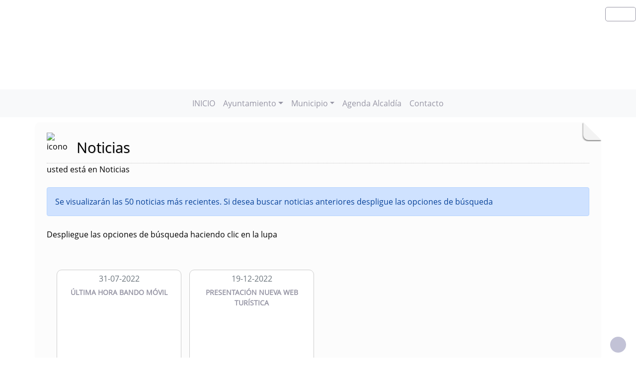

--- FILE ---
content_type: text/html; charset=UTF-8
request_url: https://reinaturdula.es/noticias.php
body_size: 8427
content:
              


  
  

	
<!DOCTYPE html>
<html lang="es">
<head>    
	<title>Ayuntamiento de Reina: Página correspondiente a la Entidad:  Ayuntamiento de Reina. /noticias.php. </title>
	<meta charset="utf-8">
    <meta name="viewport" content="width=device-width, initial-scale=1.0" />
    <meta name="description" content="Página web oficial del Ayuntamiento de Reina" />
    <meta name="author" content="Ayuntamiento de Reina. Servicio ofrecido por Diputación de Badajoz" />
	<meta name="language" content="Spanish" />
	<meta name="distribution" content="all"/>
	<meta name="locality" content="Badajoz, Spain"/>
	<meta name="reply-to" content="ayuntamiento@reinaturdula.es" />
	<meta name="rating" content="General"/>
	<meta name="Copyright" content="2018"/>
	<meta name="Classification" content="Education"/>
	<meta name="DC.Title" content="Ayuntamiento de Reina"/>
	<meta name="DC.Creator" content="Ayuntamiento de Reina"/>
   <!-- <meta http-equiv="Content-Security-Policy" content="default-src 'self' inventrip.com">-->
    <meta property="fb:app_id" content="421320009628419" />
	<meta property="og:url" content="https://www.reinaturdula.es/noticias.php" />
    <meta property="og:type" content="website" />      
	<meta property="og:title" content="Ayuntamiento de Reina" />
	<meta property="og:description" content="" />
    <meta property="og:updated_time" content="2026-01-26CET18:39:04" />
  
	<meta property="og:image" content="https://www.reinaturdula.es/imagenes/cabecera_comun_facebook.png">	
	<!-- RSS -->
	<link rel="alternate" type="application/atom+xml;charset=UTF-8" href="atomagenda.php" title="RSS Agenda"/>
	<link rel="alternate" type="application/atom+xml;charset=UTF-8" href="atomnoticias.php" title="RSS Noticias"/>
	<link rel="alternate" type="application/atom+xml;charset=UTF-8" href="atomtablon.php" title="RSS Tablón de Anuncios"/>
	<!--  Etiquetas Open Graph -->
	
    <link rel='shortcut icon' href='https://reinaturdula.es/imagenes/favicon.ico' type='image/x-icon' />
        <!--<script  type="text/javascript" src="/lib/jquery/jquery.min.js"></script> -->
         <!-- JQuery -->
    <script src="/js/jquery/jquery-3.7.1.js"></script>        
         <!-- Bootstrap CSS File -->
    <!-- <link href="/lib/bootstrap_4/bootstrap.min.css" rel="stylesheet">  
     <script src="/lib/bootstrap_4/bootstrap.bundle.min.js"></script>-->
    <link href="https://cdn.jsdelivr.net/npm/bootstrap@5.0.2/dist/css/bootstrap.min.css" rel="stylesheet" integrity="sha384-EVSTQN3/azprG1Anm3QDgpJLIm9Nao0Yz1ztcQTwFspd3yD65VohhpuuCOmLASjC" crossorigin="anonymous">
<script src="https://cdn.jsdelivr.net/npm/bootstrap@5.0.2/dist/js/bootstrap.bundle.min.js" integrity="sha384-MrcW6ZMFYlzcLA8Nl+NtUVF0sA7MsXsP1UyJoMp4YLEuNSfAP+JcXn/tWtIaxVXM" crossorigin="anonymous"></script>

<script src="https://cdn.jsdelivr.net/npm/@popperjs/core@2.9.2/dist/umd/popper.min.js" integrity="sha384-IQsoLXl5PILFhosVNubq5LC7Qb9DXgDA9i+tQ8Zj3iwWAwPtgFTxbJ8NT4GN1R8p" crossorigin="anonymous"></script>
<script src="https://cdn.jsdelivr.net/npm/bootstrap@5.0.2/dist/js/bootstrap.min.js" integrity="sha384-cVKIPhGWiC2Al4u+LWgxfKTRIcfu0JTxR+EQDz/bgldoEyl4H0zUF0QKbrJ0EcQF" crossorigin="anonymous"></script>
 <!--</script>-->

<!--<link href="/js/estilos.css" rel="stylesheet" />-->

	 
  

	<!--Font-awesome 4.7.0 -->
	<link href="/lib/font-awesome-4.7.0/css/font-awesome.min.css" rel="stylesheet" type="text/css" />	
        
   <!-- <link href="/estilos_priv/fancybox/jquery.fancybox.css" rel="stylesheet"> 
    <link href="/estilos_priv/flexslider.css" rel="stylesheet" />-->
    <link href="/estilos_priv/style.css" rel="stylesheet" />

	<!-- en este orden: javascript y css -->
	<script type="text/javascript" src="/js/general.js"></script>
    <!--<link rel='stylesheet' type='text/css' href='/lib/smartmenus/css/sm-core-css.css' />
    <link rel='stylesheet' type='text/css' href='/lib/smartmenus/css/sm-clean/sm-clean.css'/> 	-->
  	
	      
       <link href="/estilos_priv/base_con_js.css" rel="stylesheet" type="text/css" />       
       <link href="/estilos_priv/base.css" rel="stylesheet" type="text/css" />	
       <link rel="alternate stylesheet" type="text/css" href="/estilos_priv/base_con_js.css" title="con JavaScript"/>	

		  		<link rel="stylesheet" type="text/css" media="all" href="/estilos_priv/eventos.css" /> 
	   
		<link rel="stylesheet" type="text/css" href="/estilos_priv/fichas.css" media="screen" /> 
        <link rel="stylesheet" type="text/css" href="/estilos_priv/iconify/iconify_iinet.css" media="screen" /> 	
		       	  
	    <script type="text/javascript" src="/js/general.js"></script>
        <!-- JQuery -->
       
	<link type="text/css" rel="stylesheet" href="/estilo.php" />
    <style>
	.dropdown-submenu {
    position: relative;
}

.dropdown-submenu .dropdown-menu {
    top: 0;
    left: 100%;
    margin-top: -1px;
}
</style>
   <script>
    //<![CDATA[
	ACTIVAR_ESTILO_ALTERNATIVO("con JavaScript"); 
    //]]>	
    </script> 
     <script type="application/javascript">
  /*!
 * Bootstrap 4 multi dropdown navbar ( https://bootstrapthemes.co/demo/resource/bootstrap-4-multi-dropdown-navbar/ )
 * Copyright 2017.
 * Licensed under the GPL license
 */


/*$( document ).ready( function () {
    $( '.dropdown-menu a.dropdown-toggle' ).on( 'click', function ( e ) {
        var $el = $( this );
        var $parent = $( this ).offsetParent( ".dropdown-menu" );
        if ( !$( this ).next().hasClass( 'show' ) ) {
            $( this ).parents( '.dropdown-menu' ).first().find( '.show' ).removeClass( "show" );
        }
        var $subMenu = $( this ).next( ".dropdown-menu" );
        $subMenu.toggleClass( 'show' );
        
        $( this ).parent( "li" ).toggleClass( 'show' );

        $( this ).parents( 'li.nav-item.dropdown.show' ).on( 'hidden.bs.dropdown', function ( e ) {
            $( '.dropdown-menu .show' ).removeClass( "show" );
        } );
        
         if ( !$parent.parent().hasClass( 'navbar-nav' ) ) {
            $el.next().css( { "top": $el[0].offsetTop, "left": $parent.outerWidth() - 4 } );
        }

        return false;
    } );
} );*/


</script>
</head>

<body>
	
	<!-- bloque principal -->    
<div id="wrapper">
<h1 class='oculto'>Página que contiene las Noticias de la Entidad</h1>
	<header class="navbar navbar-default col-lg-12 col-md-12 col-sm-12 col-xs-3" id='cabecera'>
        
    <input type="checkbox" id="navbar-toggle-cbox" style="display:none;">
   <!-- <div class="navbar-header" >-->

	     
     <div class='buscar col-lg-12 col-md-12 col-sm-12 col-xs-3 float-end' style='display:in-line;margin-top:6px;'>

	<div class="float-end" >
                   <ul class="social-network redes-heard"><li><a href='https://www.facebook.com/pages/Ayuntamiento-de-Reina/116837638657527?ref=hl' title='Enlace en ventana nueva a Facebook' onclick='window.open(this.href);return false;'><span class='fa fa-facebook' aria-hidden='false'><span class='oculto'>Facebook  de la Entidad</span></span></a></li>
<li><a href='https://twitter.com/' title='Enlace en ventana nueva a Twitter' onclick='window.open(this.href);return false;'><span class='fa fa-twitter' aria-hidden='true'><span class='oculto'>Twitter  de la Entidad</span></span></a></li>
<li><a href='http://plus.google.com' title='Enlace en ventana nueva a Instagram' onclick='window.open(this.href);return false;'><span class='fa fa-instagram'  aria-hidden='true'><span class='oculto'>Instagram  de la Entidad</span></span></a></li>
<li><a href='rss.php' title='Enlace a Informaci&oacute;n sobre RSS'><span class='fa fa-rss' aria-hidden='true'><span class='oculto'>RSS de la Entidad</span></span></a></li>
</ul>                  
		</div></div>
	
	
	


        <div class='clear' style='margin-top:100px;' >&nbsp;</div>   
 <div class="clear">&nbsp;</div>
   

    <h2 class='oculto'>Men&uacute; correspondiente a la Entidad</h2>
    
          
    </div>     
</div>
</header>
   
<body>
<!--</nav>-->	
<nav class="navbar navbar-expand-lg navbar-light bg-light justify-content-center" style='margin-top:2px;'>
  <div class='container-fluid'>
  <button class="navbar-toggler" type="button" data-bs-toggle="collapse" data-bs-target="#navbarNav" aria-controls="navbarNav" aria-expanded="false" aria-label="Toggle navigation">
                <span class="navbar-toggler-icon"></span>
            </button>

  <div class="collapse navbar-collapse justify-content-center" id="navbarNav">
    <ul class="navbar-nav ">
	    <li><a class="nav-link" href="index.php" title="Menú. INICIO">INICIO</a></li>
<li class='nav-item dropdown'>
				<a class='nav-link dropdown-toggle' href='#' id='navbarDropdownMenuLink1' role='button' data-bs-toggle='dropdown' aria-haspopup='true' aria-expanded='false'>
				 Ayuntamiento</a>
				 <ul class='dropdown-menu' aria-labelledby='navbarDropdownMenuLink1'>
<li><a class="dropdown-item" href="plantilla.php?enlace=Ayuntamiento__" title="Menú. Saluda el Alcalde">Saluda el Alcalde</a></li>
<li><a class="dropdown-item" href="plantilla.php?enlace=Ayuntamiento" title="Menú. Corporación">Corporación</a></li>
<li><a class="dropdown-item" href="plantilla.php?enlace=Ayuntamiento_" title="Menú. Teléfonos de interés">Teléfonos de interés</a></li>
<li class='dropdown-submenu'>
				<a class='dropdown-item dropdown-toggle' href='#' > Plenos</a>
				 <ul class='dropdown-menu'><li><a class="dropdown-item" href="plantilla.php?enlace=Plenos" title="Menú. 2011">2011</a></li>
<li><a class="dropdown-item" href="plantilla.php?enlace=Plenos_" title="Menú. 2012">2012</a></li>
<li><a class="dropdown-item" href="plantilla.php?enlace=Plenos-" title="Menú. 2013">2013</a></li>
<li><a class="dropdown-item" href="plantilla.php?enlace=Plenos--" title="Menú. 2014">2014</a></li>
</ul></li>
<li><a class="dropdown-item" href="plantilla.php?enlace=Ayuntamiento02" title="Menú. Perfil del Contratante">Perfil del Contratante</a></li>
<li class='dropdown-submenu'>
				<a class='dropdown-item dropdown-toggle' href='#' > Ordenanzas Municipales</a>
				 <ul class='dropdown-menu'><li><a class="dropdown-item" href="http://www.reinaturdula.es/repositorio/20140321111645.pdf" title="Menú. ESTACIONAMIENTOS PARA PERSONAS CON DISCAPACIDAD" onclick="window.open(this.href);return false;">ESTACIONAMIENTOS PARA PERSONAS CON DISCAPACIDAD</a></li>
<li><a class="dropdown-item" href="http://www.reinaturdula.es/repositorio/20140320102714.pdf" title="Menú. IMPUESTO SOBRE GASTOS SUNTUARIOS. COTOS DE CAZA." onclick="window.open(this.href);return false;">IMPUESTO SOBRE GASTOS SUNTUARIOS. COTOS DE CAZA.</a></li>
<li><a class="dropdown-item" href="http://www.reinaturdula.es/repositorio/20140321111615.pdf" title="Menú. ORDENANZA REGULADORA DEL CEMENTERIO Y USOS FÚNEBRES" onclick="window.open(this.href);return false;">ORDENANZA REGULADORA DEL CEMENTERIO Y USOS FÚNEBRES</a></li>
<li><a class="dropdown-item" href="http://www.reinaturdula.es/repositorio/20140321111603.pdf" title="Menú. PRECIO PÚBLICO POR LA PRESTACIÓN DEL SERVICIO DE AYUDA A DOMICILIO" onclick="window.open(this.href);return false;">PRECIO PÚBLICO POR LA PRESTACIÓN DEL SERVICIO DE AYUDA A DOMICILIO</a></li>
<li><a class="dropdown-item" href="http://www.reinaturdula.es/repositorio/20140321111728.pdf" title="Menú. PROCEDIMIENTO PARA OTORGAMIENTO DE LICENCIAS" onclick="window.open(this.href);return false;">PROCEDIMIENTO PARA OTORGAMIENTO DE LICENCIAS</a></li>
<li><a class="dropdown-item" href="http://www.reinaturdula.es/repositorio/20140321111544.pdf" title="Menú. TASA POR EL SERVICIO DE AGUA A DOMICILIO" onclick="window.open(this.href);return false;">TASA POR EL SERVICIO DE AGUA A DOMICILIO</a></li>
<li><a class="dropdown-item" href="http://www.reinaturdula.es/repositorio/20140321111658.pdf" title="Menú. TASA POR FACHADAS EN MAL ESTADO Y POR LUCIR, FALTA DE LIMPIEZA Y DECORO DE FACHADAS" onclick="window.open(this.href);return false;">TASA POR FACHADAS EN MAL ESTADO Y POR LUCIR, FALTA DE LIMPIEZA Y DECORO DE FACHADAS</a></li>
<li><a class="dropdown-item" href="http://www.reinaturdula.es/repositorio/20140321111633.pdf" title="Menú. TASA POR RECOGIDA Y ELIMINACIÓN DE RESIDUOS SÓLIDOS URBANOS" onclick="window.open(this.href);return false;">TASA POR RECOGIDA Y ELIMINACIÓN DE RESIDUOS SÓLIDOS URBANOS</a></li>
<li><a class="dropdown-item" href="http://www.reinaturdula.es/repositorio/20140321111715.pdf" title="Menú. TENENCIA DE ANIMALES DE COMPAÑÍA Y POTENCIALMENTE PELIGROSOS" onclick="window.open(this.href);return false;">TENENCIA DE ANIMALES DE COMPAÑÍA Y POTENCIALMENTE PELIGROSOS</a></li>
</ul></li>
<li><a class="dropdown-item" href="telefono.php" title="Menú. Teléfonos de Interés">Teléfonos de Interés</a></li>
</ul></li>
<li class='nav-item dropdown'>
				<a class='nav-link dropdown-toggle' href='#' id='navbarDropdownMenuLink1' role='button' data-bs-toggle='dropdown' aria-haspopup='true' aria-expanded='false'>
				 Municipio</a>
				 <ul class='dropdown-menu' aria-labelledby='navbarDropdownMenuLink1'>
<li><a class="dropdown-item" href="plantilla.php?enlace=Municipio" title="Menú. Datos del Municipio">Datos del Municipio</a></li>
<li><a class="dropdown-item" href="plantilla.php?enlace=Municipio-" title="Menú. Historia">Historia</a></li>
<li><a class="dropdown-item" href="plantilla.php?enlace=Municipio_" title="Menú. Monumentos">Monumentos</a></li>
<li><a class="dropdown-item" href="plantilla.php?enlace=Municipio--" title="Menú. Fiestas">Fiestas</a></li>
<li><a class="dropdown-item" href="plantilla.php?enlace=LUNA_LLENA" title="Menú. Luna LLena">Luna LLena</a></li>
<li><a class="dropdown-item" href="plantilla.php?enlace=Municipio__" title="Menú. Turismo">Turismo</a></li>
<li><a class="dropdown-item" href="plantilla.php?enlace=PUBLICACION_REVISTA" title="Menú. Revista">Revista</a></li>
<li><a class="dropdown-item" href="http://www.reinaturdula.es/repositorio/20140221114414.pdf" title="Menú. Plano" onclick="window.open(this.href);return false;">Plano</a></li>
</ul></li>
<li><a class="nav-link" href="agendadeldia.php" title="Menú. Agenda Alcaldía">Agenda Alcaldía</a></li>
<li><a class="nav-link" href="contacta.php" title="Menú. Contacto">Contacto</a></li>
</ul></li>
        
	</div>    
   </ul> 
   </div>
   <script src="https://cdn.jsdelivr.net/npm/bootstrap@5.3.0/dist/js/bootstrap.bundle.min.js"></script>
    <script src="js/script.js"></script>
</nav>


 
    <!-- Custom JS -->
   

 <!-- Bootstrap JS Bundle with Popper -->


    
 

<!-- Modal -->
<div class="modal fade" id="myModalEvento" role="dialog">
    <div class="modal-dialog">
        <!-- Modal content-->
        <div class="modal-content">
		    <div class="modal-head"><button type="button" class="btn btn-default" data-bs-dismiss="modal">Cerrar</button></div>
            <div class="modal-body">

            </div>
            <div class="modal-footer">
                <button type="button" class="btn btn-default" data-bs-dismiss="modal">Cerrar</button>
            </div>
        </div>
    </div>
</div>	
    <!-- primera seccion para poner los bloques -->    
					
	<!-- fin primera seccion para poner bloques -->
	
    <!-- Seccion principal de página -->
    <section class="callaction">
	<div class="container">
		<div class="row">
			<div class="col-md-12 contenidop esquina">	
            <h2 class='oculto'>Bloque Principal de la Página que contiene las Noticias de la Entidad</h2>

			<img src='imagenes/escudo.gif' alt='icono' class='floatleft' style='margin-top:-3px;margin-right: 5px; width:40px;' />
			<div id="titulo">Noticias</div>
			
			<div class="descr">usted est&aacute; en Noticias</div>
			  <div class='clear'>&nbsp;</div>
			<div class="alert alert-primary" role="alert">Se visualizarán las 50 noticias más recientes. Si desea buscar noticias anteriores despligue las opciones de búsqueda</div>
              <div id="busqueda1" 
             	tabindex="-1"
                role="navigation"  
                class="replegado"             
                onclick="MOSTRAR_BLOQUE('busqueda'); CAMBIAR_ESTILO('busqueda1','replegado','desplegado');" >
				Despliegue las opciones de b&uacute;squeda haciendo clic en la lupa  <span class='fa fa-search-plus aumentar'><span class='oculto'>Buscar en las Noticias de la Entidad</span></span></div>
             <div class='clear'>&nbsp;</div>    
				<div id="busqueda" class="bloqueoculto">
                     <form id="formulario" action="" method="post" class="form-inline" role="form">
                    <!--<fieldset style="border:none;" >-->
                        <div class='form-group'>
						<label for="texto" title="Introduzca Texto">
							<input type="text" class='form-control' id="texto" name="texto" maxlength="60" size="25" placeholder="Buscar por titulo de noticia"/>
						<span class="oculto">Texto de las Noticias de la Entidad</span>
                        </label>	
                        <!--</div>
                         <div class='form-group'>-->
						<label  title="Fecha Inicio" for="ini">
							<input id="ini" name="ini" type='date'  maxlength="10" size="10" class='form-control' value=""   pattern="^\d{2}\-\d{2}\-\d{4}$" title="Formato 'dd-mm-aaaa'" placeholder="dd-mm-aaaa"/><span class="oculto">Fecha Inicio de las Noticias de la Entidad</span>	
                        </label>
                        <!--</div>
                     
                         <div class='form-group'>-->
						<label  title="Fecha Fin" for="fin">
                             <input id="fin" name="fin" type='date'  maxlength="10" size="10" class='form-control' value=""   pattern="^\d{2}\-\d{2}\-\d{4}$" title="Formato 'dd-mm-aaaa'" placeholder="dd-mm-aaaa"/><span class="oculto">Fecha Fin de las Noticias de la Entidad</span>	
                        </label>                 
                       <!--</div>  
                       
                         <div class='form-group'>-->
                        <label for="submit" title="Buscar formulario" >
							<input class="btn btn-primary" type="submit" id="submit" name="submit" value="Buscar" /><span class="oculto">Botón para buscar</span>
                        </label>
                        </div>
					<!--</fieldset> -->
					
                    </form>

                    <p class='salto_linea'>&nbsp;</p>
                </div>
				<div class='clear'>&nbsp;</div>
			
			
		<section id="id_cuadrosnoticias" class="contenedor_fichas container ">
	
			 
		   
			<div class="row  fichas"><div class='col-6 col-md-4 col-lg-3 px-1 px-sm-2 py-0 py-sm-2'><div class='fichanoticias'>
								<div class='text-center'>
                       <span class="fa fa-4x fa-newspaper-o " aria-hidden="true"></span>            		</div><!--imagen-->
            <div class="text-muted fechanoticias">31-07-2022</div><!--fecha--><a class="abrirModal"  href="ver.php?pag=86"  title="ÚLTIMA HORA BANDO MÓVIL"><div class="titulonoticias" >ÚLTIMA HORA BANDO MÓVIL</div><div class="subtitulonoticias pt-3"></div></a><!--a--></div><!--fechanoticias--></div><!--col--><div class='col-6 col-md-4 col-lg-3 px-1 px-sm-2 py-0 py-sm-2'><div class='fichanoticias'>
								<div class='text-center'>
                       <span class="fa fa-4x fa-newspaper-o " aria-hidden="true"></span>            		</div><!--imagen-->
            <div class="text-muted fechanoticias">19-12-2022</div><!--fecha--><a class="abrirModal"  href="ver.php?pag=108"  title="PRESENTACIÓN NUEVA WEB TURÍSTICA"><div class="titulonoticias" >PRESENTACIÓN NUEVA WEB TURÍSTICA</div><div class="subtitulonoticias pt-3"></div></a><!--a--></div><!--fechanoticias--></div><!--col--></div><div style='clear:both;padding-top:15px'></div><a href='noticias.php?categoria=0'>Sin Categor&iacute;a</a><p class='salto_linea'></p><a href='noticias.php?categoria=4' title='Noticias de la Categoria CULTURA'>CULTURA</a><p class='salto_linea'></p>
<a href='noticias.php?categoria=6' title='Noticias de la Categoria EMPLEO'>EMPLEO</a><p class='salto_linea'></p>
<a href='noticias.php?categoria=7' title='Noticias de la Categoria ÚLTIMA HORA'>ÚLTIMA HORA</a><p class='salto_linea'></p>
            </section>
			<br />
        	    
            </div>
       </div></div>
     </section>       
    
    

      <!-- segunda seccion para poner los bloques -->
    			
				<div class='clear'>&nbsp;</div>
				<section id='content2'>
					<div class='container'>		        
					<div class='row'>
						<div class='col-md-12' >            
						<div class='row'>
<h2 class='oculto'>Bloque Segundo de la Página de la Entidad</h2></div></div></div><div class='row' >
						<div class='col-md-12'><div class='row'><div id="banners" class="col-md-12"><h3 class='oculto'>Banners de la Página de la Entidad</h3><div class="row"><div class="col-sm-3 banners">	<div class='image'><img src='../repositorio/20180117184134.jpg' alt='Imagen de banner: Facebook' />	</div>	<div class='info' >
						<a href='https://www.facebook.com/pages/Ayuntamiento-de-Reina/116837638657527?ref=aymt_homepage_panel' title='Enlace desde Banners: Facebook' onclick='window.open(this);return false;' >
								<strong> Facebook</strong><br />
								<p class='small'>Facebook</p>
						</a>
					</div></div>
<div class="col-sm-3 banners">	<div class='image'><img src='../repositorio/20120510104619.jpg' alt='Imagen de banner: El tiempo' />	</div>	<div class='info' >
						<a href='http://www.aemet.es/es/eltiempo/prediccion/municipios/reina-id06110' title='Enlace desde Banners: El tiempo' onclick='window.open(this);return false;' >
								<strong> El tiempo</strong><br />
								<p class='small'>El tiempo</p>
						</a>
					</div></div>
<div class="col-sm-3 banners">	<div class='image'><img src='../repositorio/20120510105123.gif' alt='Imagen de banner: Sede electrónica ' />	</div>	<div class='info' >
						<a href='https://reinaturdula.sedelectronica.es' title='Enlace desde Banners: Sede electrónica ' onclick='window.open(this);return false;' >
								<strong> Sede electrónica </strong><br />
								<p class='small'>Sede electrónica </p>
						</a>
					</div></div>
<div class="col-sm-3 banners">	<div class='image'><img src='../repositorio/20120510104448.jpg' alt='Imagen de banner: DNI electrónico' />	</div>	<div class='info' >
						<a href='http://www.dnielectronico.es' title='Enlace desde Banners: DNI electrónico' onclick='window.open(this);return false;' >
								<strong> DNI electrónico</strong><br />
								<p class='small'>DNI electrónico</p>
						</a>
					</div></div>
</div> <div class="solidline"></div><div class="row"><div class="col-sm-3 banners">	<div class='image'><img src='../repositorio/20120509153331.jpg' alt='Imagen de banner: Callejero' />	</div>	<div class='info' >
						<a href='https://www.google.es/maps/@38.1859065,-5.9489676,17z?hl=es' title='Enlace desde Banners: Callejero' onclick='window.open(this);return false;' >
								<strong> Callejero</strong><br />
								<p class='small'>Callejero</p>
						</a>
					</div></div>
<div class="col-sm-3 banners">	<div class='image'><img src='../repositorio/20120516191450.gif' alt='Imagen de banner: EmpleaExtremadura.com' />	</div>	<div class='info' >
						<a href='http://www.extremaduratrabaja.es/' title='Enlace desde Banners: EmpleaExtremadura.com' onclick='window.open(this);return false;' >
								<strong> EmpleaExtremadura.com</strong><br />
								<p class='small'>EmpleaExtremadura.com</p>
						</a>
					</div></div>
<div class="col-sm-3 banners">	<div class='image'><img src='../repositorio/20220727133324.png' alt='Imagen de banner: Bando móvil' />	</div>	<div class='info' >
						<a href='http://www.bandomovil.com/reina' title='Enlace desde Banners: Bando móvil' onclick='window.open(this);return false;' >
								<strong> Bando móvil</strong><br />
								<p class='small'></p>
						</a>
					</div></div>
<div class="col-sm-3 banners">	<div class='image'><img src='../repositorio/20250529133349.png' alt='Imagen de banner: Observatorio Socioeconómico' />	</div>	<div class='info' >
						<a href='https://portalestadistico.com/municipioencifras/?pn=dip-badajoz&pc=WRC03&id_territorio=06110' title='Enlace desde Banners: Observatorio Socioeconómico' onclick='window.open(this);return false;' >
								<strong> Observatorio Socioeconómico</strong><br />
								<p class='small'>Municipio de Reina</p>
						</a>
					</div></div>
</div> <div class="solidline"></div></div> 		
					</div> <!-- row -->           
					</div> <!-- colg-md-12 -->
				</div><!-- row -->
				</div><!-- container -->
			</section>
		<div class='clear'>&nbsp;</div>	
    <div class='clear'>&nbsp;</div>
    <!-- fin segunda seccion para poner bloques -->
	
    
<footer>
<nav aria-labelledby="footer-navigation">   
	<h2 id="footer-navigation" class='oculto'>Pie de Página de la Entidad</h2>
</nav>
	<div class="container">
    
		<div class="row">
			<div class="col-md-5">
				<div class="widget">
					<h3 class="widgetheading">Informaci&oacute;n</h3>
					<address>
						Ayuntamiento de Reina<p class='salto_linea'><strong> C/ San Antonio, 17 - 06970 Reina (Badajoz)</strong></p>    	                <p class='salto_linea'><a href='https://maps.app.goo.gl/NdE3cE4mJXkcjppi8' class='various' data-fancybox-type='iframe' title='Mapa de la Entidad en Google Maps' onclick='window.open(this.href);return false;' ><span class='fa fa-map-marker'></span> Ver mapa</a></p>						<p class='salto_linea'> CIF: P0611000A</p><p class='salto_linea'><span class='font-icon-phone'></span><abbr title='Tel&eacute;fono'> Telf.: </abbr>924 879 517</p><p class='salto_linea'><span class='font-icon-phone'></span> Fax: 924 879 542</p><p class='salto_linea'> <span class='font-icon-email'></span> E-mail: <a href='enviar_mail.php' onclick="window.open(this.href);return false;" title='Correo electr&oacute;nico'>ayuntamiento[@]reinaturdula.es</a></p>					</address>
				</div>
			</div>
            
			<div class="col-md-3">
				<div class="widget">
					<h3 class="widgetheading">Enlaces</h3>					
                    
<ul class='link-list'>
<li><a href="index.php" title="Enlace en Pie. Inicio">Inicio</a></li>
<li><a href="contacta.php" title="Enlace en Pie. Contacte">Contacte</a></li>
<li><a href="sitemap.php" title="Enlace en Pie. Mapa web">Mapa web</a></li>
<li><a href="plantilla.php?enlace=aviso_legal" title="Enlace en Pie. Aviso legal">Aviso legal</a></li>
<li><a href="accesibilidad.php" title="Enlace en Pie. Accesibilidad">Accesibilidad</a></li>
<li><a href="plantilla.php?enlace=privacidad" title="Enlace en Pie. Protección de Datos">Protección de Datos</a></li>
<li><a href="plantilla.php?enlace=pcookies" title="Enlace en Pie. Política de Cookies">Política de Cookies</a></li>
</ul>				</div>
			</div>
            
			<div class="col-md-2">
				<div class="widget">
										
				</div>
			</div>
            
			<div class="col-md-2">
				<div class="widget">
					
                    <ul class="link-list">                     
						<li style='text-align:center;'><a href="https://validator.w3.org/check/referer" title='Enlace para validar css'> <img src="/imagenes/iconos/HTML5_1Color_White40.png" alt="validador css" style="border:0px;" /> </a></li>
						<li style='text-align:center;'><a href="https://www.w3.org/TR/WCAG20/" title='validador xhtml'>  <img src="/imagenes/iconos/w3c_wai.gif" style="border:0px; " alt="validador xhtml"/>  </a></li>
                      
					</ul>
					<div class="clear">&nbsp;</div>

				</div>
			</div>
    	</div>	<!-- "row" -->
        
	</div>
    
	<div id="sub-footer">
		<div class="container">
			<div class="row">

				<div class="col-lg-9">
					<div class="copyright">
						<a href='https://www.dip-badajoz.es' onclick="window.open(this.href);return false;" title='Enlace en ventana nueva a Diputaci&oacute;n de Badajoz'><img alt='Diputación de Badajoz' class='imagen' src='imagenes/iconos/logo_diputacion_blanco.png' style='width:10%;padding-right:5px;'></a><span>&copy;&nbsp;Ayuntamiento de Reina todos los derechos reservados.</span> Servicio ofrecido por Diputaci&oacute;n de Badajoz					</div>
				</div>

				<div class="col-lg-3">
                   <ul class="social-network redes-heard"><li><a href='https://www.facebook.com/pages/Ayuntamiento-de-Reina/116837638657527?ref=hl' title='Enlace en ventana nueva a Facebook' onclick='window.open(this.href);return false;'><span class='fa fa-facebook' aria-hidden='false'><span class='oculto'>Facebook  de la Entidad</span></span></a></li>
<li><a href='https://twitter.com/' title='Enlace en ventana nueva a Twitter' onclick='window.open(this.href);return false;'><span class='fa fa-twitter' aria-hidden='true'><span class='oculto'>Twitter  de la Entidad</span></span></a></li>
<li><a href='http://plus.google.com' title='Enlace en ventana nueva a Instagram' onclick='window.open(this.href);return false;'><span class='fa fa-instagram'  aria-hidden='true'><span class='oculto'>Instagram  de la Entidad</span></span></a></li>
<li><a href='rss.php' title='Enlace a Informaci&oacute;n sobre RSS'><span class='fa fa-rss' aria-hidden='true'><span class='oculto'>RSS de la Entidad</span></span></a></li>
</ul>                    <div class="clear">&nbsp;</div>
				</div>
                
			</div>
		</div>
	</div>
</footer>	
  

</div>    
<!-- fin bloque principal -->    
<a href="#" class="scrollup" title='Subir al Inicio de la Página'><span class="fa fa-angle-up active"><span class='oculto'>Subir al Inicio de la Página Principal de la Entidad de la Página de Noticias</span></span></a>
<!-- javascript
    ================================================== -->

<!-- Placed at the end of the document so the pages load faster -->
<!--<script src="/js/jquery.js"></script>
<script src="https://ajax.googleapis.com/ajax/libs/jquery/1/jquery.min.js"></script>
<script>
    !window.jQuery && document.write("<script src='/js/jquery/jquery.min.js'><\/script>");
</script>
-->
<!--<script src="/js/jquery.easing.1.3.js"></script>
<script src="/js/bootstrap.min.js"></script>-->
<!--<script type="text/javascript" src="/fancybox/jquery.mousewheel-3.0.4.pack.js"></script>-->
<!--<script src="/js/jquery.fancybox.pack.js"></script>
<script src="/js/jquery.fancybox-media.js"></script>
<!--<script src="/js/jquery.flexslider.js"></script>-->
<!--<script src="/js/custom.js"></script>-->


<!--<script type="text/javascript">
   $(document).ready(function() {
	   	    /*$("a[rel=galery_1]").fancybox({
        'transitionIn'        : 'none',
        'transitionOut'        : 'none',		
        'titlePosition'     : 'over',
        'titleFormat'        : function(title, currentArray, currentIndex, currentOpts) {
            return '<span id="fancybox-title-over">Image ' + (currentIndex + 1) + ' / ' + currentArray.length + (title.length ? ' &nbsp; ' + title : '') + '</span>';
        }
    });
	 $("a[rel=galery_2]").fancybox({
        'transitionIn'        : 'none',
        'transitionOut'        : 'none',
        'titlePosition'     : 'over',
        'titleFormat'        : function(title, currentArray, currentIndex, currentOpts) {
            return '<span id="fancybox-title-over">Image ' + (currentIndex + 1) + ' / ' + currentArray.length + (title.length ? ' &nbsp; ' + title : '') + '</span>';
        }
    });*/

		 $(".ejemplo_4").fancybox({
		'autoScale'			: false,
		'transitionIn'		: 'none',
		'transitionOut'		: 'none',
		'width'				: 680,
		'height'			: 450,
		'type'				: 'iframe'
	});

				
	$(".various").fancybox({
		/*maxWidth	: auto,
		maxHeight	: auto,*/
		fitToView	: false,
		width		: '50%',
		height		: '50%',
		autoSize	: false,
		closeClick	: false,
		openEffect	: 'elastic',
		closeEffect	: 'elastic'
		
	});
	$(".various1").fancybox({
			width		: '80%'
	});
	
		/*$(".single-image").fancybox({
				openEffect : 'elastic',   //'fade', 'elastic'
		    	closeEffect	: 'elastic',
		    	openSpeed:'normal', //ms, slow, normal, fast (default 250ms)
		    	closeSpeed:'normal',
		    	helpers : {
		    		title : {
		    			type : 'inside' //'float', 'inside', 'outside' or 'over'
		    		},
		    		overlay : {
		    			closeClick : true  // if true, se cierra al hacer click fuera de la imagen
       			    }
		    	},
		    	padding:11
			});
});*/
</script>


<!-- StartMenus -->
<!--<script type="text/javascript" src="/lib/smartmenus/jquery.smartmenus.js"></script>

<script>
     $('#main-menu').smartmenus();
</script>-->

<script>
$('.abrirModal').on('click', function(event) {
	
	event.preventDefault();
	var url = this.href;
	$('.modal-body').load(url, function() {
		
		var myModal = new bootstrap.Modal(document.getElementById('myModalEvento'));
		myModal.show();
	});
});

//$('.carousel').carousel();

</script>

</body>
</html>

	

--- FILE ---
content_type: text/css;charset=UTF-8
request_url: https://reinaturdula.es/estilo.php
body_size: 216
content:
 @import url(estilos/default_gris.css);
		body,td,th {
			font-family: "Open Sans", Arial, sans-serif;
		} 
		 #cabecera {
				  background: url(imagenes/prtada.png) no-repeat center left transparent;
				  -webkit-background-size: cover;
				  -moz-background-size: cover;
				  -o-background-size: cover;
				  background-size: cover;}  
